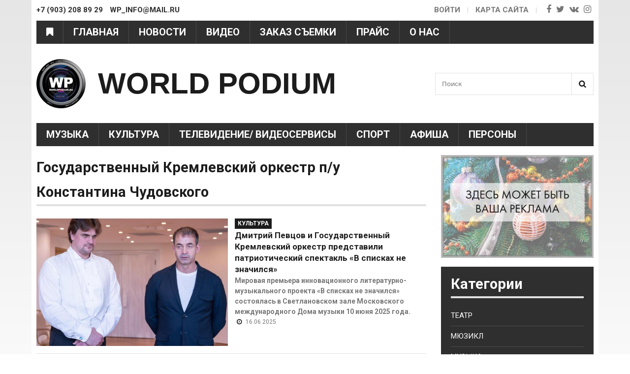

--- FILE ---
content_type: text/html; charset=utf-8
request_url: https://www.google.com/recaptcha/api2/aframe
body_size: 267
content:
<!DOCTYPE HTML><html><head><meta http-equiv="content-type" content="text/html; charset=UTF-8"></head><body><script nonce="sXXCOfJT-5AQ1Zorhb4sGw">/** Anti-fraud and anti-abuse applications only. See google.com/recaptcha */ try{var clients={'sodar':'https://pagead2.googlesyndication.com/pagead/sodar?'};window.addEventListener("message",function(a){try{if(a.source===window.parent){var b=JSON.parse(a.data);var c=clients[b['id']];if(c){var d=document.createElement('img');d.src=c+b['params']+'&rc='+(localStorage.getItem("rc::a")?sessionStorage.getItem("rc::b"):"");window.document.body.appendChild(d);sessionStorage.setItem("rc::e",parseInt(sessionStorage.getItem("rc::e")||0)+1);localStorage.setItem("rc::h",'1768928223023');}}}catch(b){}});window.parent.postMessage("_grecaptcha_ready", "*");}catch(b){}</script></body></html>